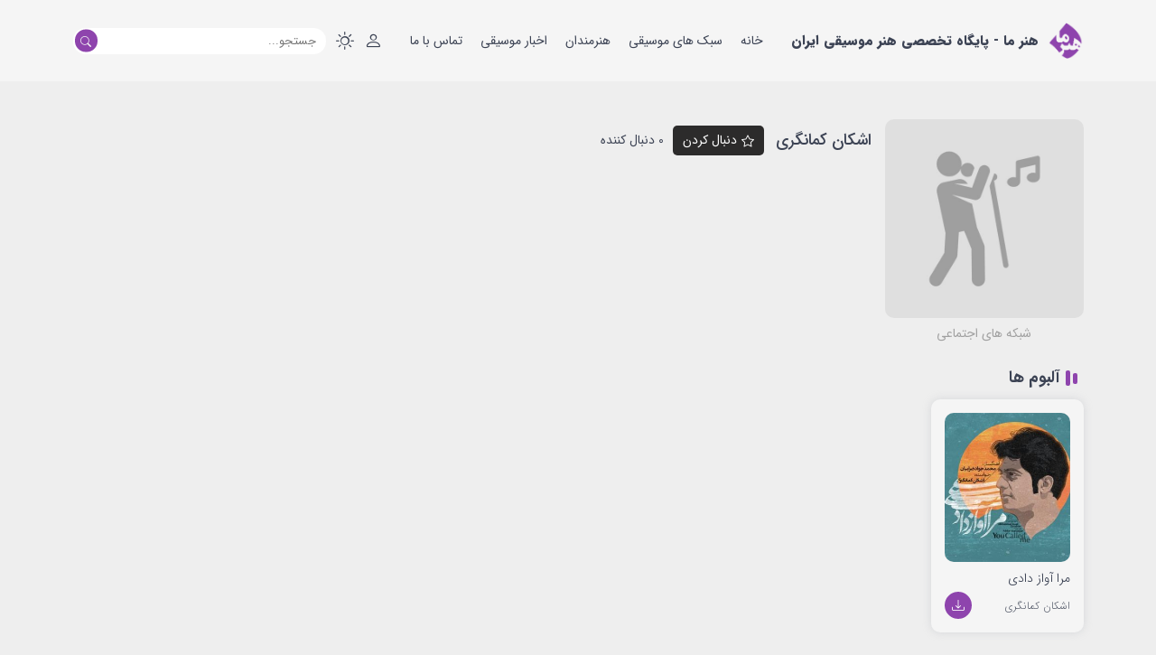

--- FILE ---
content_type: text/html; charset=UTF-8
request_url: https://honaremaa.ir/artist/ashkan-kamangari/
body_size: 7860
content:
<!DOCTYPE html>
<html lang="fa" class="light">		
<head>
  <meta charset="UTF-8">
  <meta http-equiv="X-UA-Compatible" content="IE=edge">
  <meta name="viewport" content="width=device-width, initial-scale=1.0">
      <link rel="icon" type="image" href="https://honaremaa.ir/wp-content/uploads/2022/10/cropped-fav-honaremaa-logo-1.png " />
       <!-- PWA -->
   <link rel="manifest" href="https://honaremaa.ir/manifest.json">
        <link rel="apple-touch-icon" href="https://honaremaa.ir/wp-content/uploads/2022/09/Honaremaa-Logo-PWA-192.png" />
     
        <link rel="apple-touch-icon" href="https://honaremaa.ir/wp-content/uploads/2022/09/Honaremaa-Logo-PWA-512.png" />
     
        <meta name="apple-mobile-web-app-status-bar" content="#f2f2f2" />
     
        <meta name="theme-color" content="#8e44ad" />
     
  <title>هنر ما - اشکان کمانگری (Ashkan Kamangari)</title>
  <meta name='robots' content='index, follow, max-image-preview:large, max-snippet:-1, max-video-preview:-1' />
<script type="text/javascript" id="wpp-js" src="https://honaremaa.ir/wp-content/plugins/wordpress-popular-posts/assets/js/wpp.min.js" data-sampling="0" data-sampling-rate="100" data-api-url="https://honaremaa.ir/wp-json/wordpress-popular-posts" data-post-id="0" data-token="acd09ba0c1" data-lang="0" data-debug="0"></script>

	<!-- This site is optimized with the Yoast SEO Premium plugin v20.5 (Yoast SEO v20.5) - https://yoast.com/wordpress/plugins/seo/ -->
	<title>هنر ما - اشکان کمانگری (Ashkan Kamangari)</title>
	<meta name="description" content="صفحۀ هنرمند اشکان کمانگری در سایت هنر ما - پایگاه تخصصی هنر موسیقی ایران" />
	<link rel="canonical" href="https://honaremaa.ir/artist/ashkan-kamangari/" />
	<meta property="og:locale" content="fa_IR" />
	<meta property="og:type" content="article" />
	<meta property="og:title" content="هنر ما - اشکان کمانگری" />
	<meta property="og:description" content="صفحه هنرمند اشکان کمانگری در سایت هنر ما - پایگاه تخصصی هنر موسیقی ایران" />
	<meta property="og:url" content="https://honaremaa.ir/artist/ashkan-kamangari/" />
	<meta property="og:site_name" content="هنر ما" />
	<meta property="og:image" content="https://honaremaa.ir/wp-content/uploads/2022/10/cropped-fav-honaremaa-logo-1.png" />
	<meta property="og:image:width" content="512" />
	<meta property="og:image:height" content="512" />
	<meta property="og:image:type" content="image/png" />
	<meta name="twitter:card" content="summary_large_image" />
	<script type="application/ld+json" class="yoast-schema-graph">{"@context":"https://schema.org","@graph":[{"@type":"CollectionPage","@id":"https://honaremaa.ir/artist/ashkan-kamangari/","url":"https://honaremaa.ir/artist/ashkan-kamangari/","name":"هنر ما - اشکان کمانگری (Ashkan Kamangari)","isPartOf":{"@id":"https://honaremaa.ir/#website"},"primaryImageOfPage":{"@id":"https://honaremaa.ir/artist/ashkan-kamangari/#primaryimage"},"image":{"@id":"https://honaremaa.ir/artist/ashkan-kamangari/#primaryimage"},"thumbnailUrl":"https://honaremaa.ir/wp-content/uploads/2021/08/آلبوم-مرا-آواز-دادی-از-اشکان-کمانگری.jpg","description":"صفحۀ هنرمند اشکان کمانگری در سایت هنر ما - پایگاه تخصصی هنر موسیقی ایران","breadcrumb":{"@id":"https://honaremaa.ir/artist/ashkan-kamangari/#breadcrumb"},"inLanguage":"fa-IR"},{"@type":"ImageObject","inLanguage":"fa-IR","@id":"https://honaremaa.ir/artist/ashkan-kamangari/#primaryimage","url":"https://honaremaa.ir/wp-content/uploads/2021/08/آلبوم-مرا-آواز-دادی-از-اشکان-کمانگری.jpg","contentUrl":"https://honaremaa.ir/wp-content/uploads/2021/08/آلبوم-مرا-آواز-دادی-از-اشکان-کمانگری.jpg","width":400,"height":400},{"@type":"BreadcrumbList","@id":"https://honaremaa.ir/artist/ashkan-kamangari/#breadcrumb","itemListElement":[{"@type":"ListItem","position":1,"name":"خانه","item":"https://honaremaa.ir/"},{"@type":"ListItem","position":2,"name":"اشکان کمانگری"}]},{"@type":"WebSite","@id":"https://honaremaa.ir/#website","url":"https://honaremaa.ir/","name":"هنر ما","description":"پایگاه تخصصی هنر موسیقی ایران","publisher":{"@id":"https://honaremaa.ir/#organization"},"potentialAction":[{"@type":"SearchAction","target":{"@type":"EntryPoint","urlTemplate":"https://honaremaa.ir/?s={search_term_string}"},"query-input":"required name=search_term_string"}],"inLanguage":"fa-IR"},{"@type":"Organization","@id":"https://honaremaa.ir/#organization","name":"هنر ما - پایگاه تخصصی هنر ایران","url":"https://honaremaa.ir/","logo":{"@type":"ImageObject","inLanguage":"fa-IR","@id":"https://honaremaa.ir/#/schema/logo/image/","url":"https://honaremaa.ir/wp-content/uploads/2022/09/Honaremaa-Logo-PWA-512.png","contentUrl":"https://honaremaa.ir/wp-content/uploads/2022/09/Honaremaa-Logo-PWA-512.png","width":512,"height":512,"caption":"هنر ما - پایگاه تخصصی هنر ایران"},"image":{"@id":"https://honaremaa.ir/#/schema/logo/image/"},"sameAs":["https://www.instagram.com/honaremaa.ir/"]}]}</script>
	<!-- / Yoast SEO Premium plugin. -->


<link rel="alternate" type="application/rss+xml" title="خوراک هنر ما &raquo; اشکان کمانگری خواننده" href="https://honaremaa.ir/artist/ashkan-kamangari/feed/" />
<style id='classic-theme-styles-inline-css' type='text/css'>
/*! This file is auto-generated */
.wp-block-button__link{color:#fff;background-color:#32373c;border-radius:9999px;box-shadow:none;text-decoration:none;padding:calc(.667em + 2px) calc(1.333em + 2px);font-size:1.125em}.wp-block-file__button{background:#32373c;color:#fff;text-decoration:none}
</style>
<style id='global-styles-inline-css' type='text/css'>
:root{--wp--preset--aspect-ratio--square: 1;--wp--preset--aspect-ratio--4-3: 4/3;--wp--preset--aspect-ratio--3-4: 3/4;--wp--preset--aspect-ratio--3-2: 3/2;--wp--preset--aspect-ratio--2-3: 2/3;--wp--preset--aspect-ratio--16-9: 16/9;--wp--preset--aspect-ratio--9-16: 9/16;--wp--preset--color--black: #000000;--wp--preset--color--cyan-bluish-gray: #abb8c3;--wp--preset--color--white: #ffffff;--wp--preset--color--pale-pink: #f78da7;--wp--preset--color--vivid-red: #cf2e2e;--wp--preset--color--luminous-vivid-orange: #ff6900;--wp--preset--color--luminous-vivid-amber: #fcb900;--wp--preset--color--light-green-cyan: #7bdcb5;--wp--preset--color--vivid-green-cyan: #00d084;--wp--preset--color--pale-cyan-blue: #8ed1fc;--wp--preset--color--vivid-cyan-blue: #0693e3;--wp--preset--color--vivid-purple: #9b51e0;--wp--preset--gradient--vivid-cyan-blue-to-vivid-purple: linear-gradient(135deg,rgba(6,147,227,1) 0%,rgb(155,81,224) 100%);--wp--preset--gradient--light-green-cyan-to-vivid-green-cyan: linear-gradient(135deg,rgb(122,220,180) 0%,rgb(0,208,130) 100%);--wp--preset--gradient--luminous-vivid-amber-to-luminous-vivid-orange: linear-gradient(135deg,rgba(252,185,0,1) 0%,rgba(255,105,0,1) 100%);--wp--preset--gradient--luminous-vivid-orange-to-vivid-red: linear-gradient(135deg,rgba(255,105,0,1) 0%,rgb(207,46,46) 100%);--wp--preset--gradient--very-light-gray-to-cyan-bluish-gray: linear-gradient(135deg,rgb(238,238,238) 0%,rgb(169,184,195) 100%);--wp--preset--gradient--cool-to-warm-spectrum: linear-gradient(135deg,rgb(74,234,220) 0%,rgb(151,120,209) 20%,rgb(207,42,186) 40%,rgb(238,44,130) 60%,rgb(251,105,98) 80%,rgb(254,248,76) 100%);--wp--preset--gradient--blush-light-purple: linear-gradient(135deg,rgb(255,206,236) 0%,rgb(152,150,240) 100%);--wp--preset--gradient--blush-bordeaux: linear-gradient(135deg,rgb(254,205,165) 0%,rgb(254,45,45) 50%,rgb(107,0,62) 100%);--wp--preset--gradient--luminous-dusk: linear-gradient(135deg,rgb(255,203,112) 0%,rgb(199,81,192) 50%,rgb(65,88,208) 100%);--wp--preset--gradient--pale-ocean: linear-gradient(135deg,rgb(255,245,203) 0%,rgb(182,227,212) 50%,rgb(51,167,181) 100%);--wp--preset--gradient--electric-grass: linear-gradient(135deg,rgb(202,248,128) 0%,rgb(113,206,126) 100%);--wp--preset--gradient--midnight: linear-gradient(135deg,rgb(2,3,129) 0%,rgb(40,116,252) 100%);--wp--preset--font-size--small: 13px;--wp--preset--font-size--medium: 20px;--wp--preset--font-size--large: 36px;--wp--preset--font-size--x-large: 42px;--wp--preset--spacing--20: 0.44rem;--wp--preset--spacing--30: 0.67rem;--wp--preset--spacing--40: 1rem;--wp--preset--spacing--50: 1.5rem;--wp--preset--spacing--60: 2.25rem;--wp--preset--spacing--70: 3.38rem;--wp--preset--spacing--80: 5.06rem;--wp--preset--shadow--natural: 6px 6px 9px rgba(0, 0, 0, 0.2);--wp--preset--shadow--deep: 12px 12px 50px rgba(0, 0, 0, 0.4);--wp--preset--shadow--sharp: 6px 6px 0px rgba(0, 0, 0, 0.2);--wp--preset--shadow--outlined: 6px 6px 0px -3px rgba(255, 255, 255, 1), 6px 6px rgba(0, 0, 0, 1);--wp--preset--shadow--crisp: 6px 6px 0px rgba(0, 0, 0, 1);}:where(.is-layout-flex){gap: 0.5em;}:where(.is-layout-grid){gap: 0.5em;}body .is-layout-flex{display: flex;}.is-layout-flex{flex-wrap: wrap;align-items: center;}.is-layout-flex > :is(*, div){margin: 0;}body .is-layout-grid{display: grid;}.is-layout-grid > :is(*, div){margin: 0;}:where(.wp-block-columns.is-layout-flex){gap: 2em;}:where(.wp-block-columns.is-layout-grid){gap: 2em;}:where(.wp-block-post-template.is-layout-flex){gap: 1.25em;}:where(.wp-block-post-template.is-layout-grid){gap: 1.25em;}.has-black-color{color: var(--wp--preset--color--black) !important;}.has-cyan-bluish-gray-color{color: var(--wp--preset--color--cyan-bluish-gray) !important;}.has-white-color{color: var(--wp--preset--color--white) !important;}.has-pale-pink-color{color: var(--wp--preset--color--pale-pink) !important;}.has-vivid-red-color{color: var(--wp--preset--color--vivid-red) !important;}.has-luminous-vivid-orange-color{color: var(--wp--preset--color--luminous-vivid-orange) !important;}.has-luminous-vivid-amber-color{color: var(--wp--preset--color--luminous-vivid-amber) !important;}.has-light-green-cyan-color{color: var(--wp--preset--color--light-green-cyan) !important;}.has-vivid-green-cyan-color{color: var(--wp--preset--color--vivid-green-cyan) !important;}.has-pale-cyan-blue-color{color: var(--wp--preset--color--pale-cyan-blue) !important;}.has-vivid-cyan-blue-color{color: var(--wp--preset--color--vivid-cyan-blue) !important;}.has-vivid-purple-color{color: var(--wp--preset--color--vivid-purple) !important;}.has-black-background-color{background-color: var(--wp--preset--color--black) !important;}.has-cyan-bluish-gray-background-color{background-color: var(--wp--preset--color--cyan-bluish-gray) !important;}.has-white-background-color{background-color: var(--wp--preset--color--white) !important;}.has-pale-pink-background-color{background-color: var(--wp--preset--color--pale-pink) !important;}.has-vivid-red-background-color{background-color: var(--wp--preset--color--vivid-red) !important;}.has-luminous-vivid-orange-background-color{background-color: var(--wp--preset--color--luminous-vivid-orange) !important;}.has-luminous-vivid-amber-background-color{background-color: var(--wp--preset--color--luminous-vivid-amber) !important;}.has-light-green-cyan-background-color{background-color: var(--wp--preset--color--light-green-cyan) !important;}.has-vivid-green-cyan-background-color{background-color: var(--wp--preset--color--vivid-green-cyan) !important;}.has-pale-cyan-blue-background-color{background-color: var(--wp--preset--color--pale-cyan-blue) !important;}.has-vivid-cyan-blue-background-color{background-color: var(--wp--preset--color--vivid-cyan-blue) !important;}.has-vivid-purple-background-color{background-color: var(--wp--preset--color--vivid-purple) !important;}.has-black-border-color{border-color: var(--wp--preset--color--black) !important;}.has-cyan-bluish-gray-border-color{border-color: var(--wp--preset--color--cyan-bluish-gray) !important;}.has-white-border-color{border-color: var(--wp--preset--color--white) !important;}.has-pale-pink-border-color{border-color: var(--wp--preset--color--pale-pink) !important;}.has-vivid-red-border-color{border-color: var(--wp--preset--color--vivid-red) !important;}.has-luminous-vivid-orange-border-color{border-color: var(--wp--preset--color--luminous-vivid-orange) !important;}.has-luminous-vivid-amber-border-color{border-color: var(--wp--preset--color--luminous-vivid-amber) !important;}.has-light-green-cyan-border-color{border-color: var(--wp--preset--color--light-green-cyan) !important;}.has-vivid-green-cyan-border-color{border-color: var(--wp--preset--color--vivid-green-cyan) !important;}.has-pale-cyan-blue-border-color{border-color: var(--wp--preset--color--pale-cyan-blue) !important;}.has-vivid-cyan-blue-border-color{border-color: var(--wp--preset--color--vivid-cyan-blue) !important;}.has-vivid-purple-border-color{border-color: var(--wp--preset--color--vivid-purple) !important;}.has-vivid-cyan-blue-to-vivid-purple-gradient-background{background: var(--wp--preset--gradient--vivid-cyan-blue-to-vivid-purple) !important;}.has-light-green-cyan-to-vivid-green-cyan-gradient-background{background: var(--wp--preset--gradient--light-green-cyan-to-vivid-green-cyan) !important;}.has-luminous-vivid-amber-to-luminous-vivid-orange-gradient-background{background: var(--wp--preset--gradient--luminous-vivid-amber-to-luminous-vivid-orange) !important;}.has-luminous-vivid-orange-to-vivid-red-gradient-background{background: var(--wp--preset--gradient--luminous-vivid-orange-to-vivid-red) !important;}.has-very-light-gray-to-cyan-bluish-gray-gradient-background{background: var(--wp--preset--gradient--very-light-gray-to-cyan-bluish-gray) !important;}.has-cool-to-warm-spectrum-gradient-background{background: var(--wp--preset--gradient--cool-to-warm-spectrum) !important;}.has-blush-light-purple-gradient-background{background: var(--wp--preset--gradient--blush-light-purple) !important;}.has-blush-bordeaux-gradient-background{background: var(--wp--preset--gradient--blush-bordeaux) !important;}.has-luminous-dusk-gradient-background{background: var(--wp--preset--gradient--luminous-dusk) !important;}.has-pale-ocean-gradient-background{background: var(--wp--preset--gradient--pale-ocean) !important;}.has-electric-grass-gradient-background{background: var(--wp--preset--gradient--electric-grass) !important;}.has-midnight-gradient-background{background: var(--wp--preset--gradient--midnight) !important;}.has-small-font-size{font-size: var(--wp--preset--font-size--small) !important;}.has-medium-font-size{font-size: var(--wp--preset--font-size--medium) !important;}.has-large-font-size{font-size: var(--wp--preset--font-size--large) !important;}.has-x-large-font-size{font-size: var(--wp--preset--font-size--x-large) !important;}
:where(.wp-block-post-template.is-layout-flex){gap: 1.25em;}:where(.wp-block-post-template.is-layout-grid){gap: 1.25em;}
:where(.wp-block-columns.is-layout-flex){gap: 2em;}:where(.wp-block-columns.is-layout-grid){gap: 2em;}
:root :where(.wp-block-pullquote){font-size: 1.5em;line-height: 1.6;}
</style>
<link rel='stylesheet' id='contact-form-7-css' href='https://honaremaa.ir/wp-content/plugins/contact-form-7/includes/css/styles.css?ver=5.9.8' type='text/css' media='all' />
<link rel='stylesheet' id='contact-form-7-rtl-css' href='https://honaremaa.ir/wp-content/plugins/contact-form-7/includes/css/styles-rtl.css?ver=5.9.8' type='text/css' media='all' />
<link rel='stylesheet' id='wordpress-popular-posts-css-css' href='https://honaremaa.ir/wp-content/plugins/wordpress-popular-posts/assets/css/wpp.css?ver=7.0.1' type='text/css' media='all' />
<link rel='stylesheet' id='style-css' href='https://honaremaa.ir/wp-content/themes/MusicSara/style.css?ver=7bd7a65c354b87dbbec7f3306a4d99cd' type='text/css' media='all' />
<link rel='stylesheet' id='main-css' href='https://honaremaa.ir/wp-content/themes/MusicSara/assets/css/main.css?ver=1.0' type='text/css' media='all' />
<link rel='stylesheet' id='swiper-css' href='https://honaremaa.ir/wp-content/themes/MusicSara/assets/css/swiper.min.css?ver=8.0.7' type='text/css' media='all' />
<link rel='stylesheet' id='plyr-css' href='https://honaremaa.ir/wp-content/themes/MusicSara/assets/css/plyr.css?ver=1.0.0' type='text/css' media='all' />
<link rel="https://api.w.org/" href="https://honaremaa.ir/wp-json/" /><link rel="alternate" title="JSON" type="application/json" href="https://honaremaa.ir/wp-json/wp/v2/artist/1705" /><link rel="EditURI" type="application/rsd+xml" title="RSD" href="https://honaremaa.ir/xmlrpc.php?rsd" />

            <style id="wpp-loading-animation-styles">@-webkit-keyframes bgslide{from{background-position-x:0}to{background-position-x:-200%}}@keyframes bgslide{from{background-position-x:0}to{background-position-x:-200%}}.wpp-widget-block-placeholder,.wpp-shortcode-placeholder{margin:0 auto;width:60px;height:3px;background:#dd3737;background:linear-gradient(90deg,#dd3737 0%,#571313 10%,#dd3737 100%);background-size:200% auto;border-radius:3px;-webkit-animation:bgslide 1s infinite linear;animation:bgslide 1s infinite linear}</style>
            <!-- Analytics by WP Statistics v14.10.1 - http://wp-statistics.com/ -->
<script type="text/javascript">
  var ajaxurl = "https://honaremaa.ir/wp-admin/admin-ajax.php";
  var nonce = "4b77c9756f";
  </script><link rel="icon" href="https://honaremaa.ir/wp-content/uploads/2022/10/cropped-fav-honaremaa-logo-1-32x32.png" sizes="32x32" />
<link rel="icon" href="https://honaremaa.ir/wp-content/uploads/2022/10/cropped-fav-honaremaa-logo-1-192x192.png" sizes="192x192" />
<link rel="apple-touch-icon" href="https://honaremaa.ir/wp-content/uploads/2022/10/cropped-fav-honaremaa-logo-1-180x180.png" />
<meta name="msapplication-TileImage" content="https://honaremaa.ir/wp-content/uploads/2022/10/cropped-fav-honaremaa-logo-1-270x270.png" />
<style>
    @font-face {
  font-family: IRANSans;
  font-style: normal;
  font-weight: 900;
  src: url('https://honaremaa.ir/wp-content/themes/MusicSara/assets/fonts/woff2/IRANSansWeb_Black.woff2') format('woff2'),
    url('https://honaremaa.ir/wp-content/themes/MusicSara/assets/fonts/woff/IRANSansWeb_Black.woff') format('woff');
}

@font-face {
  font-family: IRANSans;
  font-style: normal;
  font-weight: bold;
  src: url('https://honaremaa.ir/wp-content/themes/MusicSara/assets/fonts/woff2/IRANSansWeb_Bold.woff2') format('woff2'),
    url('https://honaremaa.ir/wp-content/themes/MusicSara/assets/fonts/woff/IRANSansWeb_Bold.woff') format('woff');
}

@font-face {
  font-family: IRANSans;
  font-style: normal;
  font-weight: 500;
  src: url('https://honaremaa.ir/wp-content/themes/MusicSara/assets/fonts/woff2/IRANSansWeb_Medium.woff2') format('woff2'),
    url('https://honaremaa.ir/wp-content/themes/MusicSara/assets/fonts/woff/IRANSansWeb_Medium.woff') format('woff');
}

@font-face {
  font-family: IRANSans;
  font-style: normal;
  font-weight: 300;
  src: url('https://honaremaa.ir/wp-content/themes/MusicSara/assets/fonts/woff2/IRANSansWeb_Light.woff2') format('woff2'),
    url('https://honaremaa.ir/wp-content/themes/MusicSara/assets/fonts/woff/IRANSansWeb_Light.woff') format('woff');
}

@font-face {
  font-family: IRANSans;
  font-style: normal;
  font-weight: 200;
  src: url('https://honaremaa.ir/wp-content/themes/MusicSara/assets/fonts/woff2/IRANSansWeb_UltraLight.woff2') format('woff2'),
    url('https://honaremaa.ir/wp-content/themes/MusicSara/assets/fonts/woff/IRANSansWeb_UltraLight.woff') format('woff');
}

@font-face {
  font-family: IRANSans;
  font-style: normal;
  font-weight: normal;
  src: url('https://honaremaa.ir/wp-content/themes/MusicSara/assets/fonts/woff2/IRANSansWeb.woff2') format('woff2'),
    url('https://honaremaa.ir/wp-content/themes/MusicSara/assets/fonts/woff/IRANSansWeb.woff') format('woff');
}


@font-face {
  font-family: "bootstrap-icons";
  src: url("https://honaremaa.ir/wp-content/themes/MusicSara/assets/fonts/woff2/bootstrap-icons.woff2") format("woff2"),
    url("https://honaremaa.ir/wp-content/themes/MusicSara/assets/fonts/woff/bootstrap-icons.woff") format("woff");
}

  body{
    font-family: IRANSans;
  }

  .tooltip{
    font-family: IRANSans;
  }
   
  </style>
  		<style type="text/css" id="wp-custom-css">
			._ads img {
border-radius: 10px;
margin-bottom: 5px;
max-width: 100%;
height: auto;
}

.leftSide .search_wrap .search__input {
    background: #ffffff24;
    border: 1px solid transparent;
    border-radius: 15px;
    color: #c3c3c3;
    font-size: 13px;
    min-width: 280px;
    outline: none;
    padding: 4px 10px;
    -webkit-transition: all .2s;
    transition: all .2s;
}

#datafetch {
    background: #2c2b2b;
    border-radius: 10px;
    color: var(--primaryTextColor);
    display: none;
    padding: 10px;
    position: absolute;
    top: 38px;
    width: 280px;
    z-index: 99;
}		</style>
		  <script>
    var body = document.querySelector('html');
    
    if (localStorage.getItem("theme")) {
      var theme = localStorage.getItem("theme");
    }
    if (theme == "light") {
      body.classList.add("light");
    } else if (theme == "dark") {
      body.classList.remove("light");
    }
  </script>
  <style>
    :root{
      --primaryColor: #8e44ad;
      --secondaryColor: rgba(142,68,173,0.84);
      --primaryTextBtn: #f4f4f4;
    }
    body{
      font-family: IRANSans;
    }
  </style>
<!-- Google tag (gtag.js) -->
<script async src="https://www.googletagmanager.com/gtag/js?id=G-9R9R96G05W"></script>
<script>
  window.dataLayer = window.dataLayer || [];
  function gtag(){dataLayer.push(arguments);}
  gtag('js', new Date());

  gtag('config', 'G-9R9R96G05W');
</script>
</head>
<body>
<div class="preload">
  <div class="spin_wrap">
    <div class="lds-ripple"><div></div><div></div></div>
  </div>
</div>
<header class="header">
  <div class="container d-flex justify-content-between align-items-center">
    <button data-bs-toggle="offcanvas" data-bs-target="#offcanvasRight" aria-controls="offcanvasRight" aria-label="منو دسته بندی" class="nav_trigger">
      <i class="bi bi-list"></i>
    </button>
    <a class="d-flex" href="https://honaremaa.ir">
      <div class="logo">
            <img src="https://honaremaa.ir/wp-content/uploads/2020/08/Honaremaa.png" alt="">
            <h1>هنر ما - پایگاه تخصصی هنر موسیقی ایران</h1>
      </div>
    </a>
    <nav class="top_nav">
    <ul id="menu-%d8%a7%d8%b5%d9%84%db%8c" class="menunav"><li id="menu-item-1373" class="menu-item menu-item-type-custom menu-item-object-custom menu-item-home menu-item-1373"><a href="https://honaremaa.ir/">خانه</a></li>
<li id="menu-item-6404" class="menu-item menu-item-type-custom menu-item-object-custom menu-item-6404"><a href="https://honaremaa.ir/genre/">سبک های موسیقی</a></li>
<li id="menu-item-5546" class="menu-item menu-item-type-post_type menu-item-object-page menu-item-5546"><a href="https://honaremaa.ir/artists/">هنرمندان</a></li>
<li id="menu-item-6603" class="menu-item menu-item-type-custom menu-item-object-custom menu-item-6603"><a href="https://honaremaa.ir/blog/">اخبار موسیقی</a></li>
<li id="menu-item-392" class="menu-item menu-item-type-post_type menu-item-object-page menu-item-392"><a href="https://honaremaa.ir/contact/">تماس با ما</a></li>
</ul>    </nav>
    <div class="leftSide d-flex">
      <div class="login_register">
                  <a href="https://honaremaa.ir/login"><i class="bi bi-person"></i></a>
              </div>
      <div class="light_switch">
        <button aria-label="تغییر تم"><i class="bi bi-sun dark_toggle"></i></button>
      </div>
      <div class="search_mobile">
        <button aria-label="جستجو" data-bs-toggle="offcanvas" data-bs-target="#offcanvasSearch" aria-controls="offcanvasSearch" class="search_trigger"><i class="bi bi-search"></i></button>
      </div>

      <div class="search_wrap">
        <form>
          <input autocomplete="off" type="text" class="search__input ajax_search" value="" placeholder="جستجو..." name="s">
          <button aria-label="جستجو" class="search_submit" type="submit"><i class="bi bi-search"></i></button>
          <div id="datafetch"></div>
        </form>
      </div>
    </div>
  </div>
</header>
<body class="rtl archive tax-artist term-ashkan-kamangari term-1705">

<div class="offcanvas offcanvas-top menu_mobile" style="height: 130px" tabindex="-1" id="offcanvasSearch" aria-labelledby="offcanvasSearchLabel">
    <div class="offcanvas-header">
      <h5 id="offcanvasSearchLabel">
        جستجو
      </h5>
      <button type="button" class="close_menu text-reset" data-bs-dismiss="offcanvas" aria-label="Close"><i class="bi bi-x-lg"></i></button>
    </div>
    <div class="offcanvas-body searchCanvas">
      <div class="d-flex justify-content-center">
        <form class="search_form" action="">
          <input type="hidden" value="advanced">
          <input type="text" class="search_input" name="s" placeholder="نام آهنگ، نام خواننده، نام آلبوم و...">
          <button class="search_submit" type="submit"><i class="bi bi-search"></i></button>
        </form>
      </div>
    </div>
  </div>

  <div class="offcanvas offcanvas-end menu_mobile" tabindex="-1" id="offcanvasRight" aria-labelledby="offcanvasRightLabel">
    <div class="offcanvas-header">
      <h5 id="offcanvasRightLabel">
        هنر ما - پایگاه تخصصی هنر موسیقی ایران      </h5>
      <button type="button" class="close_menu text-reset" data-bs-dismiss="offcanvas" aria-label="Close"><i class="bi bi-x-lg"></i></button>
    </div>
    <div class="offcanvas-body float_menu p-0">
      <ul id="menu-%d8%a7%d8%b5%d9%84%db%8c-1" class="menunav"><li class="menu-item menu-item-type-custom menu-item-object-custom menu-item-home menu-item-1373"><a href="https://honaremaa.ir/">خانه</a></li>
<li class="menu-item menu-item-type-custom menu-item-object-custom menu-item-6404"><a href="https://honaremaa.ir/genre/">سبک های موسیقی</a></li>
<li class="menu-item menu-item-type-post_type menu-item-object-page menu-item-5546"><a href="https://honaremaa.ir/artists/">هنرمندان</a></li>
<li class="menu-item menu-item-type-custom menu-item-object-custom menu-item-6603"><a href="https://honaremaa.ir/blog/">اخبار موسیقی</a></li>
<li class="menu-item menu-item-type-post_type menu-item-object-page menu-item-392"><a href="https://honaremaa.ir/contact/">تماس با ما</a></li>
</ul>      <div class="mobile_actions">
      <div class="login_register">
                  <a href="https://honaremaa.ir/login"><i class="bi bi-person"></i></a>
              </div>
      <div class="light_switch">
        <button aria-label="تغییر تم"><i class="bi bi-sun dark_toggle"></i></button>
      </div>
    </div>
    </div>
  </div><main class="container mt-3" style="min-height: 470px">
  <div class="artist_info d-flex mt-5">
    <div class="image">
              <img width="220" height="220" src="https://honaremaa.ir/wp-content/themes/MusicSara/assets/images/no_img.jpeg" alt="اشکان کمانگری" />
            <div>
        <div class="artist_social">
        <div class="mb-2 mt-2">شبکه های اجتماعی</div>
          <ul>
                                                          </ul>
        </div>
      </div>
    </div>
    <div class="artist_bio pt-2">
      <div class="d-flex align-items-center mb-2 flex-wrap">
        <h1>اشکان کمانگری</h1> 
        <button class="follow_btn artistFollow-1705 -click bi bi-star" data-js="follow" data-follow="1705" data-user="0">
          دنبال کردن        </button>
        <span class="followers">0 دنبال کننده</span>
      </div>
      <div>
      <p></p>
      </div>
    </div>
  </div>
 <!-- albums  -->
    <div class="content__header d-flex justify-content-between mt-4">
    <h3><span class="indicator"></span>آلبوم ها</h3>
  </div>
  <div class="row">
        <div class="col-xxl-2 col-xl-2 col-lg-3 col-md-4 col-sm-6 col-6">
      <div class="postItem">
        <div class="postItem_image">
          <a href="https://honaremaa.ir/%d8%a2%d9%84%d8%a8%d9%88%d9%85-%d9%85%d8%b1%d8%a7-%d8%a2%d9%88%d8%a7%d8%b2-%d8%af%d8%a7%d8%af%db%8c-%d8%a7%d8%b2-%d8%a7%d8%b4%da%a9%d8%a7%d9%86-%da%a9%d9%85%d8%a7%d9%86%da%af%d8%b1%db%8c/">
            <img width="165" height="165" src="https://honaremaa.ir/wp-content/uploads/2021/08/آلبوم-مرا-آواز-دادی-از-اشکان-کمانگری.jpg" class="attachment-cover size-cover wp-post-image" alt="" decoding="async" srcset="https://honaremaa.ir/wp-content/uploads/2021/08/آلبوم-مرا-آواز-دادی-از-اشکان-کمانگری.jpg 400w, https://honaremaa.ir/wp-content/uploads/2021/08/آلبوم-مرا-آواز-دادی-از-اشکان-کمانگری-300x300.jpg 300w, https://honaremaa.ir/wp-content/uploads/2021/08/آلبوم-مرا-آواز-دادی-از-اشکان-کمانگری-150x150.jpg 150w, https://honaremaa.ir/wp-content/uploads/2021/08/آلبوم-مرا-آواز-دادی-از-اشکان-کمانگری-24x24.jpg 24w, https://honaremaa.ir/wp-content/uploads/2021/08/آلبوم-مرا-آواز-دادی-از-اشکان-کمانگری-48x48.jpg 48w, https://honaremaa.ir/wp-content/uploads/2021/08/آلبوم-مرا-آواز-دادی-از-اشکان-کمانگری-96x96.jpg 96w" sizes="(max-width: 165px) 100vw, 165px" />            <div class="image_overlay">
                          </div>
          </a>
        </div>
        <div class="postItem_title">
          <a href="https://honaremaa.ir/%d8%a2%d9%84%d8%a8%d9%88%d9%85-%d9%85%d8%b1%d8%a7-%d8%a2%d9%88%d8%a7%d8%b2-%d8%af%d8%a7%d8%af%db%8c-%d8%a7%d8%b2-%d8%a7%d8%b4%da%a9%d8%a7%d9%86-%da%a9%d9%85%d8%a7%d9%86%da%af%d8%b1%db%8c/">
            <h2>مرا آواز دادی</h2>
          </a>
          <div class="d-flex justify-content-between align-items-center">
            <span class="text-truncate swiper_artist">
              <a href="https://honaremaa.ir/artist/ashkan-kamangari/" rel="tag">اشکان کمانگری</a>            </span>
                          <a class="dl_icon" href="https://honaremaa.ir/%d8%a2%d9%84%d8%a8%d9%88%d9%85-%d9%85%d8%b1%d8%a7-%d8%a2%d9%88%d8%a7%d8%b2-%d8%af%d8%a7%d8%af%db%8c-%d8%a7%d8%b2-%d8%a7%d8%b4%da%a9%d8%a7%d9%86-%da%a9%d9%85%d8%a7%d9%86%da%af%d8%b1%db%8c/"><i class="bi bi-download"></i></a>
                      </div>
        </div>
      </div>
    </div>
      </div>
  

  <!-- singles  -->
  
  <!-- videos  -->
  

  <!-- podcasts  -->
  

</main>


<footer class="footer">
  <div class="go_up"><i class="bi bi-chevron-double-up"></i></div>
  <div class="container">
    <div class="footer_center mt-3">
      <div class="logo">
                <img src="https://honaremaa.ir/wp-content/uploads/2020/08/Honaremaa.png" alt="">
                <h2>هنر ما - پایگاه تخصصی هنر موسیقی ایران</h2>
      </div>
      <p>
        تمامی آثار مندرج شده در «سایت موسیقی هنر ما» اعم از (تک آهنگ ها، آلبوم ها و کتاب های صوتی)، تماما بر طبق موازین و قوانین جمهوری اسلامی ایران می باشند.
لازم به ذکر است انتشار آثار باکلام و بی کلام از هنرمندان محترم تنها با داشتن مجوز از سازمان فرهنگ و ارشاد اسلامی امکان پذیر خواهد بود.      </p>
      <div class="foot_nav">
        <ul id="menu-%d9%85%d9%86%d9%88%db%8c-%d9%81%d9%88%d8%aa%d8%b1-%d9%be%d8%a7%db%8c%db%8c%d9%86" class="menunav"><li id="menu-item-1051" class="menu-item menu-item-type-custom menu-item-object-custom menu-item-home menu-item-1051"><a href="https://honaremaa.ir">خانه</a></li>
<li id="menu-item-1468" class="menu-item menu-item-type-post_type menu-item-object-page menu-item-1468"><a href="https://honaremaa.ir/ads/">تبلیغات در سایت</a></li>
<li id="menu-item-1052" class="menu-item menu-item-type-post_type menu-item-object-page menu-item-1052"><a href="https://honaremaa.ir/linkha/">پیوندهای سایت</a></li>
<li id="menu-item-1053" class="menu-item menu-item-type-post_type menu-item-object-page menu-item-1053"><a href="https://honaremaa.ir/page-search/">جستجوی پیشرفته</a></li>
<li id="menu-item-1054" class="menu-item menu-item-type-post_type menu-item-object-page menu-item-1054"><a href="https://honaremaa.ir/contact/">تماس با ما</a></li>
</ul>      </div>
    </div>
      <div class="footer_widgets mt-5">
        <div class="row">
              </div>
    </div>
  </div>
</footer>
<div id="player" class="dontShow">
  <button id="close_player"><i class="bi bi-x"></i></button>
  <div class="container">
    <audio id="audioPlayerSingle" data-firtSongName="" preload="none" data-activeIndex="0" src=""></audio>
  </div>
</div>
<div id="toast"></div>
</body>
<script type="text/javascript" id="wp-statistics-tracker-js-extra">
/* <![CDATA[ */
var WP_Statistics_Tracker_Object = {"requestUrl":"https:\/\/honaremaa.ir\/wp-json\/wp-statistics\/v2","ajaxUrl":"https:\/\/honaremaa.ir\/wp-admin\/admin-ajax.php","hitParams":{"wp_statistics_hit":1,"source_type":"tax","source_id":1705,"search_query":"","signature":"757e628fdc6ec8cc448eb95c38446adf","endpoint":"hit"},"onlineParams":{"wp_statistics_hit":1,"source_type":"tax","source_id":1705,"search_query":"","signature":"757e628fdc6ec8cc448eb95c38446adf","endpoint":"online"},"option":{"userOnline":"","consentLevel":"disabled","dntEnabled":false,"bypassAdBlockers":false,"isWpConsentApiActive":false,"trackAnonymously":false,"isPreview":false},"jsCheckTime":"60000"};
/* ]]> */
</script>
<script type="text/javascript" src="https://honaremaa.ir/wp-content/plugins/wp-statistics/assets/js/tracker.js?ver=14.10.1" id="wp-statistics-tracker-js"></script>
<script type="text/javascript" src="https://honaremaa.ir/wp-content/themes/MusicSara/assets/js/swiper.min.js?ver=1" id="swiper-js"></script>
<script type="text/javascript" src="https://honaremaa.ir/wp-content/themes/MusicSara/assets/js/bootstrap.bundle.min.js?ver=1" id="bootstrapjs-js"></script>
<script type="text/javascript" src="https://honaremaa.ir/wp-content/themes/MusicSara/assets/js/plyr.min.js?ver=1" id="plyr-js"></script>
<script type="text/javascript" src="https://honaremaa.ir/wp-includes/js/jquery/jquery.min.js?ver=3.7.1" id="jquery-core-js"></script>
<script type="text/javascript" src="https://honaremaa.ir/wp-includes/js/jquery/jquery-migrate.min.js?ver=3.4.1" id="jquery-migrate-js"></script>
<script type="text/javascript" src="https://honaremaa.ir/wp-content/themes/MusicSara/assets/js/main.js?ver=1" id="main_js-js"></script>
<script type="text/javascript" id="like-it-js-extra">
/* <![CDATA[ */
var likeit = {"ajax_url":"https:\/\/honaremaa.ir\/wp-admin\/admin-ajax.php"};
/* ]]> */
</script>
<script type="text/javascript" src="https://honaremaa.ir/wp-content/themes/MusicSara/assets/js/like-it.js?ver=1.0" id="like-it-js"></script>
<script>
  if ("serviceWorker" in navigator) {
    window.addEventListener("load", function() {
      navigator.serviceWorker
        .register("serviceWorker.js")
    })
  }
</script>
</html>



<!-- This website is like a Rocket, isn't it? Performance optimized by WP Rocket. Learn more: https://wp-rocket.me -->